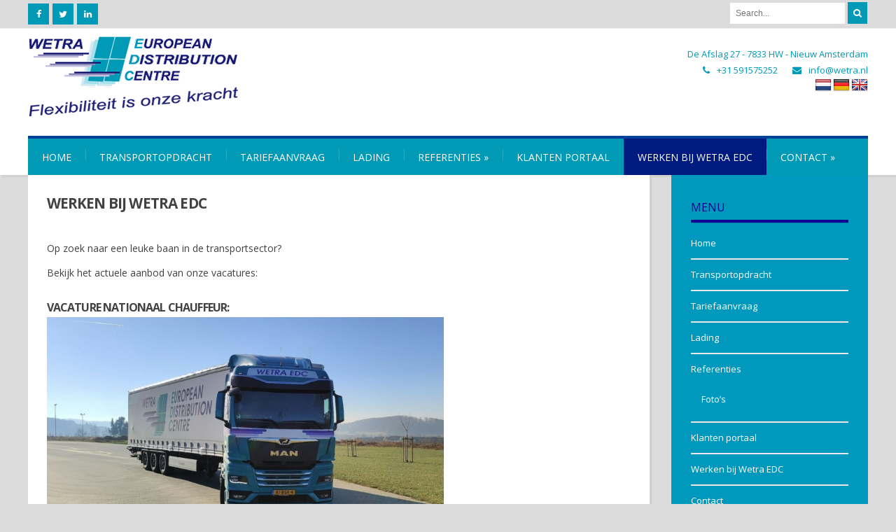

--- FILE ---
content_type: text/html; charset=UTF-8
request_url: https://wetra.nl/edc/vacatures/
body_size: 11635
content:
<!DOCTYPE html>
<!--[if IE 7]>
<html class="ie ie7" lang="nl-NL">
<![endif]-->
<!--[if IE 8]>
<html class="ie ie8" lang="nl-NL">
<![endif]-->
<!--[if !(IE 7) | !(IE 8)  ]><!-->
<html lang="nl-NL">
<!--<![endif]-->
<head>
<meta charset="UTF-8" />
<meta name="viewport" content="width=device-width; initial-scale=1.0; maximum-scale=1.0; user-scalable=0;">

<link rel="profile" href="http://gmpg.org/xfn/11" />
<link rel="pingback" href="https://wetra.nl/edc/xmlrpc.php" />
<!--[if lt IE 9]>
<script src="https://wetra.nl/edc/wp-content/themes/firmness/js/html5.js" type="text/javascript"></script>
<![endif]-->
	<script type="text/javascript">function theChampLoadEvent(e){var t=window.onload;if(typeof window.onload!="function"){window.onload=e}else{window.onload=function(){t();e()}}}</script>
		<script type="text/javascript">var theChampDefaultLang = 'nl_NL', theChampCloseIconPath = 'https://wetra.nl/edc/wp-content/plugins/super-socializer/images/close.png';</script>
		<script>var theChampSiteUrl = 'https://wetra.nl/edc', theChampVerified = 0, theChampEmailPopup = 0, heateorSsMoreSharePopupSearchText = 'Search';</script>
		<style type="text/css">
						.the_champ_button_instagram span.the_champ_svg,a.the_champ_instagram span.the_champ_svg{background:radial-gradient(circle at 30% 107%,#fdf497 0,#fdf497 5%,#fd5949 45%,#d6249f 60%,#285aeb 90%)}
					.the_champ_horizontal_sharing .the_champ_svg,.heateor_ss_standard_follow_icons_container .the_champ_svg{
					color: #fff;
				border-width: 0px;
		border-style: solid;
		border-color: transparent;
	}
		.the_champ_horizontal_sharing .theChampTCBackground{
		color:#666;
	}
		.the_champ_horizontal_sharing span.the_champ_svg:hover,.heateor_ss_standard_follow_icons_container span.the_champ_svg:hover{
				border-color: transparent;
	}
		.the_champ_vertical_sharing span.the_champ_svg,.heateor_ss_floating_follow_icons_container span.the_champ_svg{
					color: #fff;
				border-width: 0px;
		border-style: solid;
		border-color: transparent;
	}
		.the_champ_vertical_sharing .theChampTCBackground{
		color:#666;
	}
		.the_champ_vertical_sharing span.the_champ_svg:hover,.heateor_ss_floating_follow_icons_container span.the_champ_svg:hover{
						border-color: transparent;
		}
	</style>
	<meta name='robots' content='index, follow, max-image-preview:large, max-snippet:-1, max-video-preview:-1' />
	<style>img:is([sizes="auto" i], [sizes^="auto," i]) { contain-intrinsic-size: 3000px 1500px }</style>
	
	<!-- This site is optimized with the Yoast SEO plugin v26.6 - https://yoast.com/wordpress/plugins/seo/ -->
	<title>Werken bij Wetra EDC - Wetra</title>
	<link rel="canonical" href="https://wetra.nl/edc/vacatures/" />
	<meta property="og:locale" content="nl_NL" />
	<meta property="og:type" content="article" />
	<meta property="og:title" content="Werken bij Wetra EDC - Wetra" />
	<meta property="og:description" content="&nbsp; Op zoek naar een leuke baan in de transportsector? Bekijk het actuele aanbod van onze vacatures: Vacature Nationaal Chauffeur: &nbsp; Vacature Internationaal Chauffeur: Vacature Leidinggevende Crossdockmedewerker:" />
	<meta property="og:url" content="https://wetra.nl/edc/vacatures/" />
	<meta property="og:site_name" content="Wetra" />
	<meta property="article:modified_time" content="2025-06-27T14:55:10+00:00" />
	<meta property="og:image" content="https://wetra.nl/edc/wp-content/uploads/2024/06/Afbeelding-van-WhatsApp-op-2024-06-07-om-14.31.18_8dea4368.jpg" />
	<meta property="og:image:width" content="1600" />
	<meta property="og:image:height" content="941" />
	<meta property="og:image:type" content="image/jpeg" />
	<meta name="twitter:label1" content="Geschatte leestijd" />
	<meta name="twitter:data1" content="1 minuut" />
	<script type="application/ld+json" class="yoast-schema-graph">{"@context":"https://schema.org","@graph":[{"@type":"WebPage","@id":"https://wetra.nl/edc/vacatures/","url":"https://wetra.nl/edc/vacatures/","name":"Werken bij Wetra EDC - Wetra","isPartOf":{"@id":"https://wetra.nl/edc/#website"},"primaryImageOfPage":{"@id":"https://wetra.nl/edc/vacatures/#primaryimage"},"image":{"@id":"https://wetra.nl/edc/vacatures/#primaryimage"},"thumbnailUrl":"https://wetra.nl/edc/wp-content/uploads/2024/06/Afbeelding-van-WhatsApp-op-2024-06-07-om-14.31.18_8dea4368.jpg","datePublished":"2014-10-21T14:44:08+00:00","dateModified":"2025-06-27T14:55:10+00:00","breadcrumb":{"@id":"https://wetra.nl/edc/vacatures/#breadcrumb"},"inLanguage":"nl-NL","potentialAction":[{"@type":"ReadAction","target":["https://wetra.nl/edc/vacatures/"]}]},{"@type":"ImageObject","inLanguage":"nl-NL","@id":"https://wetra.nl/edc/vacatures/#primaryimage","url":"https://wetra.nl/edc/wp-content/uploads/2024/06/Afbeelding-van-WhatsApp-op-2024-06-07-om-14.31.18_8dea4368.jpg","contentUrl":"https://wetra.nl/edc/wp-content/uploads/2024/06/Afbeelding-van-WhatsApp-op-2024-06-07-om-14.31.18_8dea4368.jpg","width":1600,"height":941},{"@type":"BreadcrumbList","@id":"https://wetra.nl/edc/vacatures/#breadcrumb","itemListElement":[{"@type":"ListItem","position":1,"name":"Home","item":"https://wetra.nl/edc/"},{"@type":"ListItem","position":2,"name":"Werken bij Wetra EDC"}]},{"@type":"WebSite","@id":"https://wetra.nl/edc/#website","url":"https://wetra.nl/edc/","name":"Wetra","description":"","potentialAction":[{"@type":"SearchAction","target":{"@type":"EntryPoint","urlTemplate":"https://wetra.nl/edc/?s={search_term_string}"},"query-input":{"@type":"PropertyValueSpecification","valueRequired":true,"valueName":"search_term_string"}}],"inLanguage":"nl-NL"}]}</script>
	<!-- / Yoast SEO plugin. -->


<link rel='dns-prefetch' href='//translate.google.com' />
<link rel='dns-prefetch' href='//fonts.googleapis.com' />
<script type="text/javascript">
/* <![CDATA[ */
window._wpemojiSettings = {"baseUrl":"https:\/\/s.w.org\/images\/core\/emoji\/16.0.1\/72x72\/","ext":".png","svgUrl":"https:\/\/s.w.org\/images\/core\/emoji\/16.0.1\/svg\/","svgExt":".svg","source":{"concatemoji":"https:\/\/wetra.nl\/edc\/wp-includes\/js\/wp-emoji-release.min.js?ver=6ccefa0610a5c5c3e7974b3ef338571c"}};
/*! This file is auto-generated */
!function(s,n){var o,i,e;function c(e){try{var t={supportTests:e,timestamp:(new Date).valueOf()};sessionStorage.setItem(o,JSON.stringify(t))}catch(e){}}function p(e,t,n){e.clearRect(0,0,e.canvas.width,e.canvas.height),e.fillText(t,0,0);var t=new Uint32Array(e.getImageData(0,0,e.canvas.width,e.canvas.height).data),a=(e.clearRect(0,0,e.canvas.width,e.canvas.height),e.fillText(n,0,0),new Uint32Array(e.getImageData(0,0,e.canvas.width,e.canvas.height).data));return t.every(function(e,t){return e===a[t]})}function u(e,t){e.clearRect(0,0,e.canvas.width,e.canvas.height),e.fillText(t,0,0);for(var n=e.getImageData(16,16,1,1),a=0;a<n.data.length;a++)if(0!==n.data[a])return!1;return!0}function f(e,t,n,a){switch(t){case"flag":return n(e,"\ud83c\udff3\ufe0f\u200d\u26a7\ufe0f","\ud83c\udff3\ufe0f\u200b\u26a7\ufe0f")?!1:!n(e,"\ud83c\udde8\ud83c\uddf6","\ud83c\udde8\u200b\ud83c\uddf6")&&!n(e,"\ud83c\udff4\udb40\udc67\udb40\udc62\udb40\udc65\udb40\udc6e\udb40\udc67\udb40\udc7f","\ud83c\udff4\u200b\udb40\udc67\u200b\udb40\udc62\u200b\udb40\udc65\u200b\udb40\udc6e\u200b\udb40\udc67\u200b\udb40\udc7f");case"emoji":return!a(e,"\ud83e\udedf")}return!1}function g(e,t,n,a){var r="undefined"!=typeof WorkerGlobalScope&&self instanceof WorkerGlobalScope?new OffscreenCanvas(300,150):s.createElement("canvas"),o=r.getContext("2d",{willReadFrequently:!0}),i=(o.textBaseline="top",o.font="600 32px Arial",{});return e.forEach(function(e){i[e]=t(o,e,n,a)}),i}function t(e){var t=s.createElement("script");t.src=e,t.defer=!0,s.head.appendChild(t)}"undefined"!=typeof Promise&&(o="wpEmojiSettingsSupports",i=["flag","emoji"],n.supports={everything:!0,everythingExceptFlag:!0},e=new Promise(function(e){s.addEventListener("DOMContentLoaded",e,{once:!0})}),new Promise(function(t){var n=function(){try{var e=JSON.parse(sessionStorage.getItem(o));if("object"==typeof e&&"number"==typeof e.timestamp&&(new Date).valueOf()<e.timestamp+604800&&"object"==typeof e.supportTests)return e.supportTests}catch(e){}return null}();if(!n){if("undefined"!=typeof Worker&&"undefined"!=typeof OffscreenCanvas&&"undefined"!=typeof URL&&URL.createObjectURL&&"undefined"!=typeof Blob)try{var e="postMessage("+g.toString()+"("+[JSON.stringify(i),f.toString(),p.toString(),u.toString()].join(",")+"));",a=new Blob([e],{type:"text/javascript"}),r=new Worker(URL.createObjectURL(a),{name:"wpTestEmojiSupports"});return void(r.onmessage=function(e){c(n=e.data),r.terminate(),t(n)})}catch(e){}c(n=g(i,f,p,u))}t(n)}).then(function(e){for(var t in e)n.supports[t]=e[t],n.supports.everything=n.supports.everything&&n.supports[t],"flag"!==t&&(n.supports.everythingExceptFlag=n.supports.everythingExceptFlag&&n.supports[t]);n.supports.everythingExceptFlag=n.supports.everythingExceptFlag&&!n.supports.flag,n.DOMReady=!1,n.readyCallback=function(){n.DOMReady=!0}}).then(function(){return e}).then(function(){var e;n.supports.everything||(n.readyCallback(),(e=n.source||{}).concatemoji?t(e.concatemoji):e.wpemoji&&e.twemoji&&(t(e.twemoji),t(e.wpemoji)))}))}((window,document),window._wpemojiSettings);
/* ]]> */
</script>
<style id='wp-emoji-styles-inline-css' type='text/css'>

	img.wp-smiley, img.emoji {
		display: inline !important;
		border: none !important;
		box-shadow: none !important;
		height: 1em !important;
		width: 1em !important;
		margin: 0 0.07em !important;
		vertical-align: -0.1em !important;
		background: none !important;
		padding: 0 !important;
	}
</style>
<link rel='stylesheet' id='wp-block-library-css' href='https://wetra.nl/edc/wp-includes/css/dist/block-library/style.min.css?ver=6ccefa0610a5c5c3e7974b3ef338571c' type='text/css' media='all' />
<style id='classic-theme-styles-inline-css' type='text/css'>
/*! This file is auto-generated */
.wp-block-button__link{color:#fff;background-color:#32373c;border-radius:9999px;box-shadow:none;text-decoration:none;padding:calc(.667em + 2px) calc(1.333em + 2px);font-size:1.125em}.wp-block-file__button{background:#32373c;color:#fff;text-decoration:none}
</style>
<style id='global-styles-inline-css' type='text/css'>
:root{--wp--preset--aspect-ratio--square: 1;--wp--preset--aspect-ratio--4-3: 4/3;--wp--preset--aspect-ratio--3-4: 3/4;--wp--preset--aspect-ratio--3-2: 3/2;--wp--preset--aspect-ratio--2-3: 2/3;--wp--preset--aspect-ratio--16-9: 16/9;--wp--preset--aspect-ratio--9-16: 9/16;--wp--preset--color--black: #000000;--wp--preset--color--cyan-bluish-gray: #abb8c3;--wp--preset--color--white: #ffffff;--wp--preset--color--pale-pink: #f78da7;--wp--preset--color--vivid-red: #cf2e2e;--wp--preset--color--luminous-vivid-orange: #ff6900;--wp--preset--color--luminous-vivid-amber: #fcb900;--wp--preset--color--light-green-cyan: #7bdcb5;--wp--preset--color--vivid-green-cyan: #00d084;--wp--preset--color--pale-cyan-blue: #8ed1fc;--wp--preset--color--vivid-cyan-blue: #0693e3;--wp--preset--color--vivid-purple: #9b51e0;--wp--preset--gradient--vivid-cyan-blue-to-vivid-purple: linear-gradient(135deg,rgba(6,147,227,1) 0%,rgb(155,81,224) 100%);--wp--preset--gradient--light-green-cyan-to-vivid-green-cyan: linear-gradient(135deg,rgb(122,220,180) 0%,rgb(0,208,130) 100%);--wp--preset--gradient--luminous-vivid-amber-to-luminous-vivid-orange: linear-gradient(135deg,rgba(252,185,0,1) 0%,rgba(255,105,0,1) 100%);--wp--preset--gradient--luminous-vivid-orange-to-vivid-red: linear-gradient(135deg,rgba(255,105,0,1) 0%,rgb(207,46,46) 100%);--wp--preset--gradient--very-light-gray-to-cyan-bluish-gray: linear-gradient(135deg,rgb(238,238,238) 0%,rgb(169,184,195) 100%);--wp--preset--gradient--cool-to-warm-spectrum: linear-gradient(135deg,rgb(74,234,220) 0%,rgb(151,120,209) 20%,rgb(207,42,186) 40%,rgb(238,44,130) 60%,rgb(251,105,98) 80%,rgb(254,248,76) 100%);--wp--preset--gradient--blush-light-purple: linear-gradient(135deg,rgb(255,206,236) 0%,rgb(152,150,240) 100%);--wp--preset--gradient--blush-bordeaux: linear-gradient(135deg,rgb(254,205,165) 0%,rgb(254,45,45) 50%,rgb(107,0,62) 100%);--wp--preset--gradient--luminous-dusk: linear-gradient(135deg,rgb(255,203,112) 0%,rgb(199,81,192) 50%,rgb(65,88,208) 100%);--wp--preset--gradient--pale-ocean: linear-gradient(135deg,rgb(255,245,203) 0%,rgb(182,227,212) 50%,rgb(51,167,181) 100%);--wp--preset--gradient--electric-grass: linear-gradient(135deg,rgb(202,248,128) 0%,rgb(113,206,126) 100%);--wp--preset--gradient--midnight: linear-gradient(135deg,rgb(2,3,129) 0%,rgb(40,116,252) 100%);--wp--preset--font-size--small: 13px;--wp--preset--font-size--medium: 20px;--wp--preset--font-size--large: 36px;--wp--preset--font-size--x-large: 42px;--wp--preset--spacing--20: 0.44rem;--wp--preset--spacing--30: 0.67rem;--wp--preset--spacing--40: 1rem;--wp--preset--spacing--50: 1.5rem;--wp--preset--spacing--60: 2.25rem;--wp--preset--spacing--70: 3.38rem;--wp--preset--spacing--80: 5.06rem;--wp--preset--shadow--natural: 6px 6px 9px rgba(0, 0, 0, 0.2);--wp--preset--shadow--deep: 12px 12px 50px rgba(0, 0, 0, 0.4);--wp--preset--shadow--sharp: 6px 6px 0px rgba(0, 0, 0, 0.2);--wp--preset--shadow--outlined: 6px 6px 0px -3px rgba(255, 255, 255, 1), 6px 6px rgba(0, 0, 0, 1);--wp--preset--shadow--crisp: 6px 6px 0px rgba(0, 0, 0, 1);}:where(.is-layout-flex){gap: 0.5em;}:where(.is-layout-grid){gap: 0.5em;}body .is-layout-flex{display: flex;}.is-layout-flex{flex-wrap: wrap;align-items: center;}.is-layout-flex > :is(*, div){margin: 0;}body .is-layout-grid{display: grid;}.is-layout-grid > :is(*, div){margin: 0;}:where(.wp-block-columns.is-layout-flex){gap: 2em;}:where(.wp-block-columns.is-layout-grid){gap: 2em;}:where(.wp-block-post-template.is-layout-flex){gap: 1.25em;}:where(.wp-block-post-template.is-layout-grid){gap: 1.25em;}.has-black-color{color: var(--wp--preset--color--black) !important;}.has-cyan-bluish-gray-color{color: var(--wp--preset--color--cyan-bluish-gray) !important;}.has-white-color{color: var(--wp--preset--color--white) !important;}.has-pale-pink-color{color: var(--wp--preset--color--pale-pink) !important;}.has-vivid-red-color{color: var(--wp--preset--color--vivid-red) !important;}.has-luminous-vivid-orange-color{color: var(--wp--preset--color--luminous-vivid-orange) !important;}.has-luminous-vivid-amber-color{color: var(--wp--preset--color--luminous-vivid-amber) !important;}.has-light-green-cyan-color{color: var(--wp--preset--color--light-green-cyan) !important;}.has-vivid-green-cyan-color{color: var(--wp--preset--color--vivid-green-cyan) !important;}.has-pale-cyan-blue-color{color: var(--wp--preset--color--pale-cyan-blue) !important;}.has-vivid-cyan-blue-color{color: var(--wp--preset--color--vivid-cyan-blue) !important;}.has-vivid-purple-color{color: var(--wp--preset--color--vivid-purple) !important;}.has-black-background-color{background-color: var(--wp--preset--color--black) !important;}.has-cyan-bluish-gray-background-color{background-color: var(--wp--preset--color--cyan-bluish-gray) !important;}.has-white-background-color{background-color: var(--wp--preset--color--white) !important;}.has-pale-pink-background-color{background-color: var(--wp--preset--color--pale-pink) !important;}.has-vivid-red-background-color{background-color: var(--wp--preset--color--vivid-red) !important;}.has-luminous-vivid-orange-background-color{background-color: var(--wp--preset--color--luminous-vivid-orange) !important;}.has-luminous-vivid-amber-background-color{background-color: var(--wp--preset--color--luminous-vivid-amber) !important;}.has-light-green-cyan-background-color{background-color: var(--wp--preset--color--light-green-cyan) !important;}.has-vivid-green-cyan-background-color{background-color: var(--wp--preset--color--vivid-green-cyan) !important;}.has-pale-cyan-blue-background-color{background-color: var(--wp--preset--color--pale-cyan-blue) !important;}.has-vivid-cyan-blue-background-color{background-color: var(--wp--preset--color--vivid-cyan-blue) !important;}.has-vivid-purple-background-color{background-color: var(--wp--preset--color--vivid-purple) !important;}.has-black-border-color{border-color: var(--wp--preset--color--black) !important;}.has-cyan-bluish-gray-border-color{border-color: var(--wp--preset--color--cyan-bluish-gray) !important;}.has-white-border-color{border-color: var(--wp--preset--color--white) !important;}.has-pale-pink-border-color{border-color: var(--wp--preset--color--pale-pink) !important;}.has-vivid-red-border-color{border-color: var(--wp--preset--color--vivid-red) !important;}.has-luminous-vivid-orange-border-color{border-color: var(--wp--preset--color--luminous-vivid-orange) !important;}.has-luminous-vivid-amber-border-color{border-color: var(--wp--preset--color--luminous-vivid-amber) !important;}.has-light-green-cyan-border-color{border-color: var(--wp--preset--color--light-green-cyan) !important;}.has-vivid-green-cyan-border-color{border-color: var(--wp--preset--color--vivid-green-cyan) !important;}.has-pale-cyan-blue-border-color{border-color: var(--wp--preset--color--pale-cyan-blue) !important;}.has-vivid-cyan-blue-border-color{border-color: var(--wp--preset--color--vivid-cyan-blue) !important;}.has-vivid-purple-border-color{border-color: var(--wp--preset--color--vivid-purple) !important;}.has-vivid-cyan-blue-to-vivid-purple-gradient-background{background: var(--wp--preset--gradient--vivid-cyan-blue-to-vivid-purple) !important;}.has-light-green-cyan-to-vivid-green-cyan-gradient-background{background: var(--wp--preset--gradient--light-green-cyan-to-vivid-green-cyan) !important;}.has-luminous-vivid-amber-to-luminous-vivid-orange-gradient-background{background: var(--wp--preset--gradient--luminous-vivid-amber-to-luminous-vivid-orange) !important;}.has-luminous-vivid-orange-to-vivid-red-gradient-background{background: var(--wp--preset--gradient--luminous-vivid-orange-to-vivid-red) !important;}.has-very-light-gray-to-cyan-bluish-gray-gradient-background{background: var(--wp--preset--gradient--very-light-gray-to-cyan-bluish-gray) !important;}.has-cool-to-warm-spectrum-gradient-background{background: var(--wp--preset--gradient--cool-to-warm-spectrum) !important;}.has-blush-light-purple-gradient-background{background: var(--wp--preset--gradient--blush-light-purple) !important;}.has-blush-bordeaux-gradient-background{background: var(--wp--preset--gradient--blush-bordeaux) !important;}.has-luminous-dusk-gradient-background{background: var(--wp--preset--gradient--luminous-dusk) !important;}.has-pale-ocean-gradient-background{background: var(--wp--preset--gradient--pale-ocean) !important;}.has-electric-grass-gradient-background{background: var(--wp--preset--gradient--electric-grass) !important;}.has-midnight-gradient-background{background: var(--wp--preset--gradient--midnight) !important;}.has-small-font-size{font-size: var(--wp--preset--font-size--small) !important;}.has-medium-font-size{font-size: var(--wp--preset--font-size--medium) !important;}.has-large-font-size{font-size: var(--wp--preset--font-size--large) !important;}.has-x-large-font-size{font-size: var(--wp--preset--font-size--x-large) !important;}
:where(.wp-block-post-template.is-layout-flex){gap: 1.25em;}:where(.wp-block-post-template.is-layout-grid){gap: 1.25em;}
:where(.wp-block-columns.is-layout-flex){gap: 2em;}:where(.wp-block-columns.is-layout-grid){gap: 2em;}
:root :where(.wp-block-pullquote){font-size: 1.5em;line-height: 1.6;}
</style>
<link rel='stylesheet' id='contact-form-7-css' href='https://wetra.nl/edc/wp-content/plugins/contact-form-7/includes/css/styles.css?ver=6.1.4' type='text/css' media='all' />
<link rel='stylesheet' id='google-language-translator-css' href='https://wetra.nl/edc/wp-content/plugins/google-language-translator/css/style.css?ver=6.0.20' type='text/css' media='' />
<link rel='stylesheet' id='firmness-css' href='https://wetra.nl/edc/wp-content/themes/firmness/style.css?ver=6ccefa0610a5c5c3e7974b3ef338571c' type='text/css' media='all' />
<link rel='stylesheet' id='responsive-css' href='https://wetra.nl/edc/wp-content/themes/firmness/css/responsive.css?ver=6ccefa0610a5c5c3e7974b3ef338571c' type='text/css' media='all' />
<link rel='stylesheet' id='font-awesome-css' href='https://wetra.nl/edc/wp-content/themes/firmness/css/font-awesome.css?ver=6ccefa0610a5c5c3e7974b3ef338571c' type='text/css' media='all' />
<link rel='stylesheet' id='animate-css' href='https://wetra.nl/edc/wp-content/themes/firmness/css/animate.css?ver=6ccefa0610a5c5c3e7974b3ef338571c' type='text/css' media='all' />
<link rel='stylesheet' id='body-font-css' href='//fonts.googleapis.com/css?family=Open+Sans%3A400%2C400italic%2C700%2C700italic&#038;subset=latin%2Cgreek-ext%2Ccyrillic%2Clatin-ext%2Cgreek%2Ccyrillic-ext%2Cvietnamese&#038;ver=6ccefa0610a5c5c3e7974b3ef338571c' type='text/css' media='all' />
<link rel='stylesheet' id='menu-font-css' href='//fonts.googleapis.com/css?family=Open+Sans%3A400%2C400italic%2C700%2C700italic&#038;subset=latin%2Cgreek-ext%2Ccyrillic%2Clatin-ext%2Cgreek%2Ccyrillic-ext%2Cvietnamese&#038;ver=6ccefa0610a5c5c3e7974b3ef338571c' type='text/css' media='all' />
<link rel='stylesheet' id='logo-font-css' href='//fonts.googleapis.com/css?family=Open+Sans%3A400%2C400italic%2C700%2C700italic&#038;subset=latin%2Cgreek-ext%2Ccyrillic%2Clatin-ext%2Cgreek%2Ccyrillic-ext%2Cvietnamese&#038;ver=6ccefa0610a5c5c3e7974b3ef338571c' type='text/css' media='all' />
<link rel='stylesheet' id='the_champ_frontend_css-css' href='https://wetra.nl/edc/wp-content/plugins/super-socializer/css/front.css?ver=7.14.5' type='text/css' media='all' />
<script type="text/javascript" src="https://wetra.nl/edc/wp-includes/js/jquery/jquery.min.js?ver=3.7.1" id="jquery-core-js"></script>
<script type="text/javascript" src="https://wetra.nl/edc/wp-includes/js/jquery/jquery-migrate.min.js?ver=3.4.1" id="jquery-migrate-js"></script>
<script type="text/javascript" src="https://wetra.nl/edc/wp-content/themes/firmness/js/superfish.js?ver=6ccefa0610a5c5c3e7974b3ef338571c" id="superfish-js"></script>
<script type="text/javascript" src="https://wetra.nl/edc/wp-content/themes/firmness/js/supersubs.js?ver=6ccefa0610a5c5c3e7974b3ef338571c" id="supersubs-js"></script>
<script type="text/javascript" src="https://wetra.nl/edc/wp-content/themes/firmness/js/jquery.flexslider.js?ver=6ccefa0610a5c5c3e7974b3ef338571c" id="flexslider-js"></script>
<script type="text/javascript" src="https://wetra.nl/edc/wp-content/themes/firmness/js/tinynav.js?ver=6ccefa0610a5c5c3e7974b3ef338571c" id="tinynav-js"></script>
<script type="text/javascript" src="https://wetra.nl/edc/wp-content/themes/firmness/js/jquery.refineslide.js?ver=6ccefa0610a5c5c3e7974b3ef338571c" id="refineslide-js"></script>
<script type="text/javascript" src="https://wetra.nl/edc/wp-content/themes/firmness/js/imgLiquid.js?ver=6ccefa0610a5c5c3e7974b3ef338571c" id="imgLiquid-js"></script>
<script type="text/javascript" src="https://wetra.nl/edc/wp-content/themes/firmness/js/wow.js?ver=6ccefa0610a5c5c3e7974b3ef338571c" id="wow-js"></script>
<script type="text/javascript" src="https://wetra.nl/edc/wp-content/plugins/super-socializer/js/front/social_login/general.js?ver=7.14.5" id="the_champ_ss_general_scripts-js"></script>
<script type="text/javascript" src="https://wetra.nl/edc/wp-content/plugins/grid-gallery-ready/src/GirdGallery/Colorbox/jquery-colorbox/jquery.colorbox-min.js" id="colorbox-frontend-js-js"></script>
<script type="text/javascript" src="https://wetra.nl/edc/wp-content/plugins/grid-gallery-ready/src/GirdGallery/Colorbox/jquery-colorbox/i18n/jquery.colorbox-nl.js" id="colorbox-frontend-lang-js"></script>
<link rel="https://api.w.org/" href="https://wetra.nl/edc/wp-json/" /><link rel="alternate" title="JSON" type="application/json" href="https://wetra.nl/edc/wp-json/wp/v2/pages/598" /><link rel="EditURI" type="application/rsd+xml" title="RSD" href="https://wetra.nl/edc/xmlrpc.php?rsd" />
<link rel='shortlink' href='https://wetra.nl/edc/?p=598' />
<link rel="alternate" title="oEmbed (JSON)" type="application/json+oembed" href="https://wetra.nl/edc/wp-json/oembed/1.0/embed?url=https%3A%2F%2Fwetra.nl%2Fedc%2Fvacatures%2F" />
<link rel="alternate" title="oEmbed (XML)" type="text/xml+oembed" href="https://wetra.nl/edc/wp-json/oembed/1.0/embed?url=https%3A%2F%2Fwetra.nl%2Fedc%2Fvacatures%2F&#038;format=xml" />
<style><span class=”notranslate”>De Afslag</span>#google_language_translator{text-align:left!important;}select.goog-te-combo{float:right;}.goog-te-gadget{padding-top:13px;}.goog-te-gadget .goog-te-combo{margin-top:-7px!important;}.goog-te-gadget{margin-top:2px!important;}p.hello{font-size:12px;color:#666;}div.skiptranslate.goog-te-gadget{display:inline!important;}#google_language_translator,#language{clear:both;width:160px;text-align:right;}#language{float:right;}#flags{text-align:right;width:165px;float:right;clear:right;}#flags ul{float:right!important;}p.hello{text-align:right;float:right;clear:both;}.glt-clear{height:0px;clear:both;margin:0px;padding:0px;}#flags{width:165px;}#flags a{display:inline-block;margin-left:2px;}#google_language_translator a{display:none!important;}div.skiptranslate.goog-te-gadget{display:inline!important;}.goog-te-gadget{color:transparent!important;}.goog-te-gadget{font-size:0px!important;}.goog-branding{display:none;}.goog-tooltip{display: none!important;}.goog-tooltip:hover{display: none!important;}.goog-text-highlight{background-color:transparent!important;border:none!important;box-shadow:none!important;}#google_language_translator{display:none;}#google_language_translator select.goog-te-combo{color:#32373c;}div.skiptranslate{display:none!important;}body{top:0px!important;}#goog-gt-{display:none!important;}font font{background-color:transparent!important;box-shadow:none!important;position:initial!important;}#glt-translate-trigger{left:20px;right:auto;}#glt-translate-trigger > span{color:#ffffff;}#glt-translate-trigger{background:#f89406;}</style><meta name="viewport" content="initial-scale=1.0, user-scalable=yes" /><!--Custom Styling-->
<style media="screen" type="text/css">
.sidebar .widget .widget-title h4 { color:#110093}
.sidebar .widget .widget-title  { border-bottom: 4px solid #110093}
.sidebar .widget, .sidebar .widget a { color:#777777}
.sidebar .widget_text .widget-title h4 { color:#110093}
.sidebar .widget_text .widget-title { border-bottom: 4px solid #110093}
.sidebar .widget_text, .sidebar .widget_text a { color:#ffffff}
.sidebar .widget_tag_cloud .widget-title h4 { color:#110093}
.sidebar .widget_tag_cloud .widget-title { border-bottom: 4px solid #110093}
.sidebar .widget_tag_cloud, .sidebar .widget_tag_cloud a { color:#ffffff !important;}
.sidebar .widget_search .widget-title h4 { color:#110093}
.sidebar .widget_search .widget-title { border-bottom: 4px solid #110093}
.sidebar .widget .searchform input#s { border: 1px solid #110093}
.sidebar .widget_search, .sidebar .widget_search a, .sidebar .searchform input#s { color:#777777}
.sidebar .widget_rss .widget-title h4 a { color:#110093}
.sidebar .widget_rss .widget-title { border-bottom: 4px solid #110093}
.sidebar .widget_rss, .sidebar .widget_rss a { color:#777777}
.sidebar .widget_recent_entries .widget-title h4 { color:#110093}
.sidebar .widget_recent_entries .widget-title { border-bottom: 4px solid #110093}
.sidebar .widget_recent_entries, .sidebar .widget_recent_entries a { color:#777777}
.sidebar .widget_recent_comments .widget-title h4 { color:#110093}
.sidebar .widget_recent_comments .widget-title { border-bottom: 4px solid #110093}
.sidebar .widget_recent_comments, .sidebar .widget_recent_comments a { color:#777777}
.sidebar .widget_pages .widget-title h4 { color:#110093}
.sidebar .widget_pages .widget-title { border-bottom: 4px solid #110093}
.sidebar .widget_pages, .sidebar .widget_pages a { color:#777777}
.sidebar .widget_meta .widget-title h4 { color:#110093}
.sidebar .widget_meta .widget-title { border-bottom: 4px solid #110093}
.sidebar .widget_meta, .sidebar .widget_meta a { color:#777777}
.sidebar .widget_links .widget-title h4 { color:#110093}
.sidebar .widget_links .widget-title { border-bottom: 4px solid #110093}
.sidebar .widget_links, .sidebar .widget_links a { color:#777777}
.sidebar .widget_nav_menu .widget-title h4 { color:#110093}
.sidebar .widget_nav_menu .widget-title { border-bottom: 4px solid #110093}
.sidebar .widget_nav_menu, .sidebar .widget_nav_menu a { color:#ffffff}
.sidebar .widget_calendar .widget-title h4 { color:#110093}
.sidebar .widget_calendar .widget-title { border-bottom: 4px solid #110093}
.sidebar .widget_calendar, .sidebar .widget_calendar a { color:#777777}
.sidebar .widget_categories .widget-title h4 { color:#110093}
.sidebar .widget_categories .widget-title { border-bottom: 4px solid #110093}
.sidebar .widget_categories, .sidebar .widget_categories a { color:#777777}
.sidebar .widget_archive .widget-title h4 { color:#110093}
.sidebar .widget_archive .widget-title { border-bottom: 4px solid #110093}
.sidebar .widget_archive a { color:#777777}
#footer { background-color:#d1d1d1}
#copyright { background-color:#636363}
.footer-widget-col h4 { color:#009ab6}
.footer-widget-col h4 { border-bottom: 4px solid #444444}
.footer-widget-col a, .footer-widget-col { color:#1e1e1e}
.footer-widget-col ul li { border-bottom: 1px solid #444444}
#site-navigation ul li a {font-family:Open Sans}
#site-navigation ul li a {font-size:14px}
#site-navigation ul li a {color:#ffffff}
#site-navigation {background-color:#009ab6}
#site-navigation {border-top: 4px solid #004299}
#site-navigation ul li ul.sub-menu ul.sub-menu {border-bottom: 5px solid #004299}
#site-navigation ul li ul.sub-menu {border-bottom: 5px solid #004299}
#site-navigation ul li a:hover {color:#ffffff}
#site-navigation ul li a:hover, #site-navigation ul li a:focus, #site-navigation ul li a.active, #site-navigation ul li a.active-parent, #site-navigation ul li.current_page_item a { background:#001b7f}
#site-navigation ul li ul.sub-menu { background:#009ab6}
.main-navigation ul ul { background-color:#009ab6}
.main-navigation li li { background-color:#009ab6}
#menu-main-navigation .current-menu-item a { color:#ffffff}
#site-navigation ul li a {text-transform: uppercase;}
.about {color:#009ab6}
.about {background: none repeat scroll 0 0 #f4f4f4}
.content-boxes {color:#777777}
.content-boxes {background: none repeat scroll 0 0 #ffffff}
.content-boxes .circle, .feature .circle { background-color:#009ab6}
.boxtitle:after, .section-title:after { background: none repeat scroll 0 0 #009ab6}
.row .row-item .service i.fa { color:#009ab6}
.content-btn, #comments .form-submit #submit, .wpcf7-form p input.wpcf7-submit { background-image: linear-gradient(#fefefe 0%, #009ab6 100%);}
.content-btn, #comments .form-submit #submit, .wpcf7-form p input.wpcf7-submit { background-image: -o-linear-gradient(top, #fefefe 0%, #009ab6 100%);}
.content-btn, #comments .form-submit #submit, .wpcf7-form p input.wpcf7-submit { background-image: -moz-linear-gradient(top, #fefefe 0%, #009ab6 100%);}
.content-btn, #comments .form-submit #submit, .wpcf7-form p input.wpcf7-submit { background-image: -webkit-linear-gradient(top, #fefefe 0%, #009ab6 100%);}
.content-btn, #comments .form-submit #submit, .wpcf7-form p input.wpcf7-submit { background-image: -ms-linear-gradient(top, #fefefe 0%, #009ab6 100%);}
.content-btn, #comments .form-submit #submit, .wpcf7-form p input.wpcf7-submit { background-image: -webkit-gradient(linear, left top, color-stop(0, #fefefe), color-stop(1,#009ab6));}
.content-btn, #comments .form-submit #submit, .wpcf7-form p input.wpcf7-submit { border:1px solid #009ab6;}
.content-btn:hover, #comments .form-submit #submit:hover, .wpcf7-form p input.wpcf7-submit:hover { background-image: linear-gradient(#009ab6 0%, #fefefe 100%);}
.content-btn:hover, #comments .form-submit #submit:hover, .wpcf7-form p input.wpcf7-submit:hover { background-image: -o-linear-gradient(top, #009ab6 0%, #fefefe 100%);}
.content-btn:hover, #comments .form-submit #submit:hover, .wpcf7-form p input.wpcf7-submit:hover { background-image: -moz-linear-gradient(top, #009ab6 0%, #fefefe 100%);}
.content-btn:hover, #comments .form-submit #submit:hover, .wpcf7-form p input.wpcf7-submit:hover { background-image: -webkit-linear-gradient(top, #009ab6 0%, #fefefe 100%);}
.content-btn:hover, #comments .form-submit #submit:hover, .wpcf7-form p input.wpcf7-submit:hover { background-image: -ms-linear-gradient(top, #009ab6 0%, #fefefe 100%);}
.content-btn:hover, #comments .form-submit #submit:hover, .wpcf7-form p input.wpcf7-submit:hover { background-image: -webkit-gradient(linear, left top, left bottom, color-stop(0, #009ab6), color-stop(1, #fefefe));}
.meta span i, .post-info span i, .sidebar ul.link-pages li i, .sidebar ul.link-pages li.next-link a span, .sidebar ul.link-pages li.previous-link a span, #article p a {color: #009ab6;}
.post-title h3:hover {color: #009ab6;}
.woocommerce a.button, .woocommerce button.button, .woocommerce input.button, .woocommerce #respond input#submit, .woocommerce #content input.button, .woocommerce-page a.button, .woocommerce-page button.button, .woocommerce-page input.button, .woocommerce-page #respond input#submit, .woocommerce-page #content input.button { background: none repeat scroll 0 0 #009ab6;}
.woocommerce a.button.alt, .woocommerce button.button.alt, .woocommerce input.button.alt, .woocommerce #respond input#submit.alt, .woocommerce #content input.button.alt, .woocommerce-page a.button.alt, .woocommerce-page button.button.alt, .woocommerce-page input.button.alt, .woocommerce-page #respond input#submit.alt, .woocommerce-page #content input.button.alt { background: none repeat scroll 0 0 #009ab6;}
blockquote, address { border-left:4px solid #009ab6;}
input[type="submit"], button { background: #009ab6;}
#social-bar ul li a { color:#ffffff}
#social-bar ul li a { background: none repeat scroll 0 0 #009ab6}
.address-box, .phone-box, .phone-box a { color:#009ab6}
#cart-wrapper #shopping-cart { color:}
#cart-wrapper #shopping-cart a { color:}
.posts-featured-details-wrapper div { background: none repeat scroll 0 0 #009ab6}
.posts-featured-details-wrapper, .posts-featured-details-wrapper a { color: #103296}
.back-to-top {color:#009ab6}
.back-to-top i.fa:hover {color:#131f7a}
#logo { margin-top:10px }
#logo { margin-bottom:5px }
#logo {height:80px }
#logo {width:350px }
#logo {font-weight:700}
#logo .site-description {text-transform: uppercase}
#logo h5.site-description {font-size:16px }
#logo {text-transform: uppercase }
#logo {font-family:Open Sans}
#logo a {color:#122c82}
#logo .site-description {color:#111111}
#logo {font-size:50px }
body {font-family:Open Sans !important}
body {font-size:13px !important}
body {color:#424242}
</style>
<style type="text/css" id="custom-background-css">
body.custom-background { background-color: #dbdbdb; }
</style>
	</head> 
<body class="wp-singular page-template-default page page-id-598 custom-background wp-theme-firmness">
<div id="grid-container">
	<div class="clear"></div>
		<div id="header-holder">
			<div id="topnav-wrap">
				<div id="topnav">
								
<div id="social-bar">
	<ul>
				<li>
			<a href="https://www.facebook.com/pages/Wetra-EDC/371355442875407?ref=hl" target="_blank" title="Facebook"><i class="fa fa-facebook"></i></a>
		</li>
										<li>
			<a href="#" target="_blank" title="Twitter"><i class="fa fa-twitter"></i></a>
		</li>
																<li>
			<a href="http://nl.linkedin.com/pub/marcel-wever/a1/bb9/369" target="_blank" title="LinkedIn"><i class="fa fa-linkedin"></i></a>
		</li>
					</ul>
</div><!--social-bar-->					<form role="search" method="get" class="searchformhead" action="https://wetra.nl/edc/" >
    		<input type="text" placeholder="Search..." value="" name="s" id="s" />
    		<button class="searchSubmit">
				<i class="fa fa-search"></i>
			</button>
    </form>				</div>
			</div>
			<div id ="header-wrap">
				<div id="logo-layout">	
					<div class="clear"></div>	
					<div id="logo">
													<a href="https://wetra.nl/edc/"><img src="https://wetra.nl/edc/wp-content/uploads/2014/11/wetra-edc-logo-21.png" alt="Wetra EDC"/></a>
							 
								<h5 class="site-description"></h5>
																		</div><!--logo-->
					 				
							
<div id="address-bar">
	<div class="address-box">
		<span>De Afslag 27 - 7833 HW - Nieuw Amsterdam</span>
	</div>
	<div class="phone-box">
		<span class="top-email"><i class="fa fa-phone"></i>+31 591575252</span>
		<span class="top-email"><i class="fa fa-envelope"></i><a href="mailto:info@wetra.nl">info@wetra.nl</a></span>
	</div>
</div><!---address-bar-->  
				
				 <div id="flags" class="size24"><ul id="sortable" class="ui-sortable" style="float:left"><li id="Dutch"><a href="#" title="Dutch" class="nturl notranslate nl flag Dutch"></a></li><li id="German"><a href="#" title="German" class="nturl notranslate de flag German"></a></li><li id="English"><a href="#" title="English" class="nturl notranslate en flag English"></a></li></ul></div><div id="google_language_translator" class="default-language-nl"></div>					
				</div><!--logo-layout-->
			
				<nav id="site-navigation" class="main-navigation" role="navigation">
					<ul id="menu-main-navigation" class="sf-menu sf-js-enabled sf-shadow"><li id="menu-item-615" class="menu-item menu-item-type-custom menu-item-object-custom menu-item-home menu-item-615"><a href="http://wetra.nl/edc/">Home</a></li>
<li id="menu-item-612" class="menu-item menu-item-type-post_type menu-item-object-page menu-item-612"><a href="https://wetra.nl/edc/transportopdracht/">Transportopdracht</a></li>
<li id="menu-item-613" class="menu-item menu-item-type-post_type menu-item-object-page menu-item-613"><a href="https://wetra.nl/edc/tarief-aanvraag/">Tariefaanvraag</a></li>
<li id="menu-item-611" class="menu-item menu-item-type-post_type menu-item-object-page menu-item-611"><a href="https://wetra.nl/edc/lading/">Lading</a></li>
<li id="menu-item-2685" class="menu-item menu-item-type-post_type menu-item-object-page menu-item-has-children menu-item-2685"><a href="https://wetra.nl/edc/referenties/">Referenties</a>
<ul class="sub-menu">
	<li id="menu-item-2686" class="menu-item menu-item-type-post_type menu-item-object-page menu-item-2686"><a href="https://wetra.nl/edc/fotos/">Foto’s</a></li>
</ul>
</li>
<li id="menu-item-2687" class="menu-item menu-item-type-custom menu-item-object-custom menu-item-2687"><a target="_blank" href="https://www.transpasonline.nl/?wetra">Klanten portaal</a></li>
<li id="menu-item-614" class="menu-item menu-item-type-post_type menu-item-object-page current-menu-item page_item page-item-598 current_page_item menu-item-614"><a href="https://wetra.nl/edc/vacatures/" aria-current="page">Werken bij Wetra EDC</a></li>
<li id="menu-item-616" class="menu-item menu-item-type-post_type menu-item-object-page menu-item-has-children menu-item-616"><a href="https://wetra.nl/edc/contact/">Contact</a>
<ul class="sub-menu">
	<li id="menu-item-2688" class="menu-item menu-item-type-post_type menu-item-object-page menu-item-2688"><a href="https://wetra.nl/edc/contact-personen/">Contactpersonen</a></li>
</ul>
</li>
</ul>				</nav><!--site-navigation-->
				
			</div><!--header-wrap-->
		</div><!--header-holder-->	<div id="main" class="col2-l">
							<div id="content-box">
				<div id="post-body">
					<div class="post-single post-598 page type-page status-publish hentry">
						<h1 id="post-title" class="entry-title post-598 page type-page status-publish hentry">Werken bij Wetra EDC </h1>
												<div id="article">
							<p>&nbsp;</p>
<p>Op zoek naar een leuke baan in de transportsector?</p>
<p>Bekijk het actuele aanbod van onze vacatures:</p>
<div class="x11i5rnm xat24cr x1mh8g0r x1vvkbs xtlvy1s x126k92a">
<h1 dir="auto"><strong style="font-size: 16px;">Vacature Nationaal Chauffeur:<br />
</strong><a href="https://wetra.nl/edc/vacature-nationaal-chauffeur/"><img fetchpriority="high" decoding="async" class="alignnone wp-image-2743" src="https://wetra.nl/edc/wp-content/uploads/2024/06/Afbeelding-van-WhatsApp-op-2024-06-07-om-14.31.18_8dea4368.jpg" alt="" width="567" height="333" srcset="https://wetra.nl/edc/wp-content/uploads/2024/06/Afbeelding-van-WhatsApp-op-2024-06-07-om-14.31.18_8dea4368.jpg 1600w, https://wetra.nl/edc/wp-content/uploads/2024/06/Afbeelding-van-WhatsApp-op-2024-06-07-om-14.31.18_8dea4368-300x176.jpg 300w, https://wetra.nl/edc/wp-content/uploads/2024/06/Afbeelding-van-WhatsApp-op-2024-06-07-om-14.31.18_8dea4368-1024x602.jpg 1024w, https://wetra.nl/edc/wp-content/uploads/2024/06/Afbeelding-van-WhatsApp-op-2024-06-07-om-14.31.18_8dea4368-768x452.jpg 768w, https://wetra.nl/edc/wp-content/uploads/2024/06/Afbeelding-van-WhatsApp-op-2024-06-07-om-14.31.18_8dea4368-1536x903.jpg 1536w" sizes="(max-width: 567px) 100vw, 567px" /></a></h1>
</div>
<h6 dir="auto"></h6>
<p>&nbsp;</p>
<h1 dir="auto"><strong style="font-size: 16px;">Vacature Internationaal Chauffeur:<br />
</strong><a href="https://wetra.nl/edc/internationaal-chauffeur/"><img decoding="async" class="alignnone wp-image-3086" src="https://wetra.nl/edc/wp-content/uploads/2025/04/114-voor-website.jpg" alt="" width="566" height="377" srcset="https://wetra.nl/edc/wp-content/uploads/2025/04/114-voor-website.jpg 1440w, https://wetra.nl/edc/wp-content/uploads/2025/04/114-voor-website-300x200.jpg 300w, https://wetra.nl/edc/wp-content/uploads/2025/04/114-voor-website-1024x682.jpg 1024w, https://wetra.nl/edc/wp-content/uploads/2025/04/114-voor-website-768x511.jpg 768w" sizes="(max-width: 566px) 100vw, 566px" /></a></h1>
<h6 dir="auto"></h6>
<h6 dir="auto"></h6>
<h1 dir="auto"><strong style="font-size: 16px;">Vacature Leidinggevende Crossdockmedewerker:<br />
</strong><a href="https://wetra.nl/edc/voorman-crossdockmagazijn/"><img decoding="async" class="alignnone  wp-image-3139" src="https://wetra.nl/edc/wp-content/uploads/2025/06/Vacature-Voorman.jpg" alt="" width="561" height="533" srcset="https://wetra.nl/edc/wp-content/uploads/2025/06/Vacature-Voorman.jpg 2138w, https://wetra.nl/edc/wp-content/uploads/2025/06/Vacature-Voorman-300x285.jpg 300w, https://wetra.nl/edc/wp-content/uploads/2025/06/Vacature-Voorman-1024x972.jpg 1024w, https://wetra.nl/edc/wp-content/uploads/2025/06/Vacature-Voorman-768x729.jpg 768w, https://wetra.nl/edc/wp-content/uploads/2025/06/Vacature-Voorman-1536x1458.jpg 1536w, https://wetra.nl/edc/wp-content/uploads/2025/06/Vacature-Voorman-2048x1944.jpg 2048w" sizes="(max-width: 561px) 100vw, 561px" /></a></h1>
<div dir="auto"></div>
<div dir="auto"><img loading="lazy" decoding="async" class="alignnone size-full wp-image-2261" src="https://wetra.nl/edc/wp-content/uploads/2023/08/Altijd-verser.jpg" alt="" width="215" height="62" /></div>
							
						</div><!--article-->
					</div><!--post-single-->
				</div><!--post-body-->
			</div><!--content-box-->
							<div class="sidebar-frame">
					<div class="sidebar">
						<div id="nav_menu-2" class="widget wow fadeIn widget_nav_menu" data-wow-delay="0.5s"><div class="widget-title clearfix"><h4><span>Menu</span></h4></div><div class="menu-side-bar-rechts-container"><ul id="menu-side-bar-rechts" class="menu"><li class="menu-item menu-item-type-custom menu-item-object-custom menu-item-home menu-item-615"><a href="http://wetra.nl/edc/">Home</a></li>
<li class="menu-item menu-item-type-post_type menu-item-object-page menu-item-612"><a href="https://wetra.nl/edc/transportopdracht/">Transportopdracht</a></li>
<li class="menu-item menu-item-type-post_type menu-item-object-page menu-item-613"><a href="https://wetra.nl/edc/tarief-aanvraag/">Tariefaanvraag</a></li>
<li class="menu-item menu-item-type-post_type menu-item-object-page menu-item-611"><a href="https://wetra.nl/edc/lading/">Lading</a></li>
<li class="menu-item menu-item-type-post_type menu-item-object-page menu-item-has-children menu-item-2685"><a href="https://wetra.nl/edc/referenties/">Referenties</a>
<ul class="sub-menu">
	<li class="menu-item menu-item-type-post_type menu-item-object-page menu-item-2686"><a href="https://wetra.nl/edc/fotos/">Foto’s</a></li>
</ul>
</li>
<li class="menu-item menu-item-type-custom menu-item-object-custom menu-item-2687"><a target="_blank" href="https://www.transpasonline.nl/?wetra">Klanten portaal</a></li>
<li class="menu-item menu-item-type-post_type menu-item-object-page current-menu-item page_item page-item-598 current_page_item menu-item-614"><a href="https://wetra.nl/edc/vacatures/" aria-current="page">Werken bij Wetra EDC</a></li>
<li class="menu-item menu-item-type-post_type menu-item-object-page menu-item-has-children menu-item-616"><a href="https://wetra.nl/edc/contact/">Contact</a>
<ul class="sub-menu">
	<li class="menu-item menu-item-type-post_type menu-item-object-page menu-item-2688"><a href="https://wetra.nl/edc/contact-personen/">Contactpersonen</a></li>
</ul>
</li>
</ul></div></div><div id="text-0" class="widget wow fadeIn widget_text" data-wow-delay="0.5s"><div class="widget-title clearfix"><h4><span>Contact gegevens:</span></h4></div>			<div class="textwidget"><b><span class=”notranslate”Wetra EDC<br><br></b>
De Afslag 27<br>
7833 HW<br>
Nieuw-Amsterdam<br><br>
KvK nr: 04043076<br>
BTW nr: NL825689272B01<br><br>
<b>T: +31 591 575252<br>
E: info@wetra.nl</b></span>
</div>
		</div>					</div>
				</div>
						</div><!--main-->

	<div class="clear"></div>
	<div id="footer">
			<div id="footer-wrap">
			<div id="footer-box" class="footer-v4">
	<div class="sidebar-footer">
		<div>
			<div id="glt_widget-3" class="footer-widget-col widget_glt_widget"><h4>Vertalen:</h4><div id="flags" class="size24"><ul id="sortable" class="ui-sortable" style="float:left"><li id="Dutch"><a href="#" title="Dutch" class="nturl notranslate nl flag Dutch"></a></li><li id="German"><a href="#" title="German" class="nturl notranslate de flag German"></a></li><li id="English"><a href="#" title="English" class="nturl notranslate en flag English"></a></li></ul></div><div id="google_language_translator" class="default-language-nl"></div></div>		</div>
	</div>
	<div class="sidebar-footer">
		<div>
			<div id="search-2" class="footer-widget-col widget_search"><h4>Zoeken binnen Wetra</h4><form role="search" method="get" class="searchformhead" action="https://wetra.nl/edc/" >
    		<input type="text" placeholder="Search..." value="" name="s" id="s" />
    		<button class="searchSubmit">
				<i class="fa fa-search"></i>
			</button>
    </form></div>		</div>
	</div>
	<div class="sidebar-footer">
		<div>	
			<div id="nav_menu-4" class="footer-widget-col widget_nav_menu"><h4>Aanvragen</h4><div class="menu-aanvragen-container"><ul id="menu-aanvragen" class="menu"><li id="menu-item-638" class="menu-item menu-item-type-post_type menu-item-object-page menu-item-638"><a href="https://wetra.nl/edc/tarief-aanvraag/">Tariefaanvraag</a></li>
<li id="menu-item-618" class="menu-item menu-item-type-post_type menu-item-object-page menu-item-618"><a href="https://wetra.nl/edc/transportopdracht/">Transportopdracht</a></li>
<li id="menu-item-617" class="menu-item menu-item-type-post_type menu-item-object-page menu-item-617"><a href="https://wetra.nl/edc/contact/">Contact</a></li>
</ul></div></div>		</div>
	</div>
	<div class="sidebar-footer lastone">
		<div>
			<div id="nav_menu-3" class="footer-widget-col widget_nav_menu"><h4>Algemeen</h4><div class="menu-algemeen-container"><ul id="menu-algemeen" class="menu"><li id="menu-item-596" class="menu-item menu-item-type-post_type menu-item-object-page menu-item-596"><a href="https://wetra.nl/edc/disclaimer/">Disclaimer</a></li>
<li id="menu-item-595" class="menu-item menu-item-type-post_type menu-item-object-page menu-item-595"><a href="https://wetra.nl/edc/privacy-statement/">Privacy statement</a></li>
<li id="menu-item-1563" class="menu-item menu-item-type-post_type menu-item-object-page menu-item-privacy-policy menu-item-1563"><a rel="privacy-policy" href="https://wetra.nl/edc/privacybeleid/">Privacybeleid</a></li>
</ul></div></div>		</div>
	</div>
</div>		</div><!--footer-wrap-->
		</div><!--footer-->
	<div id="copyright">
	<div class="copyright-wrap">
		<span class="left"><a href="https://wetra.nl/edc/"><b>Copyright 2017 Wetra European Distribution Centre</b><br><br><b>Realisatie:</b> <a href="https://www.onnerz.infol">Onnerz.nl Total Web en Design Services</a></a></span>
	</div>
</div><!--copyright--></div><!--grid-container-->
<script type="speculationrules">
{"prefetch":[{"source":"document","where":{"and":[{"href_matches":"\/edc\/*"},{"not":{"href_matches":["\/edc\/wp-*.php","\/edc\/wp-admin\/*","\/edc\/wp-content\/uploads\/*","\/edc\/wp-content\/*","\/edc\/wp-content\/plugins\/*","\/edc\/wp-content\/themes\/firmness\/*","\/edc\/*\\?(.+)"]}},{"not":{"selector_matches":"a[rel~=\"nofollow\"]"}},{"not":{"selector_matches":".no-prefetch, .no-prefetch a"}}]},"eagerness":"conservative"}]}
</script>
<div id='glt-footer'></div><script>function GoogleLanguageTranslatorInit() { new google.translate.TranslateElement({pageLanguage: 'nl', includedLanguages:'nl,en,de', layout: google.translate.TranslateElement.InlineLayout.HORIZONTAL, autoDisplay: false}, 'google_language_translator');}</script><a href="#" class="back-to-top"><i class="fa fa-arrow-circle-up"></i></a>
		<style>
			:root {
				-webkit-user-select: none;
				-webkit-touch-callout: none;
				-ms-user-select: none;
				-moz-user-select: none;
				user-select: none;
			}
		</style>
		<script type="text/javascript">
			/*<![CDATA[*/
			document.oncontextmenu = function(event) {
				if (event.target.tagName != 'INPUT' && event.target.tagName != 'TEXTAREA') {
					event.preventDefault();
				}
			};
			document.ondragstart = function() {
				if (event.target.tagName != 'INPUT' && event.target.tagName != 'TEXTAREA') {
					event.preventDefault();
				}
			};
			/*]]>*/
		</script>
		<script type="text/javascript" src="https://wetra.nl/edc/wp-includes/js/dist/hooks.min.js?ver=4d63a3d491d11ffd8ac6" id="wp-hooks-js"></script>
<script type="text/javascript" src="https://wetra.nl/edc/wp-includes/js/dist/i18n.min.js?ver=5e580eb46a90c2b997e6" id="wp-i18n-js"></script>
<script type="text/javascript" id="wp-i18n-js-after">
/* <![CDATA[ */
wp.i18n.setLocaleData( { 'text direction\u0004ltr': [ 'ltr' ] } );
/* ]]> */
</script>
<script type="text/javascript" src="https://wetra.nl/edc/wp-content/plugins/contact-form-7/includes/swv/js/index.js?ver=6.1.4" id="swv-js"></script>
<script type="text/javascript" id="contact-form-7-js-translations">
/* <![CDATA[ */
( function( domain, translations ) {
	var localeData = translations.locale_data[ domain ] || translations.locale_data.messages;
	localeData[""].domain = domain;
	wp.i18n.setLocaleData( localeData, domain );
} )( "contact-form-7", {"translation-revision-date":"2025-08-10 14:21:22+0000","generator":"GlotPress\/4.0.1","domain":"messages","locale_data":{"messages":{"":{"domain":"messages","plural-forms":"nplurals=2; plural=n != 1;","lang":"nl"},"This contact form is placed in the wrong place.":["Dit contactformulier staat op de verkeerde plek."],"Error:":["Fout:"]}},"comment":{"reference":"includes\/js\/index.js"}} );
/* ]]> */
</script>
<script type="text/javascript" id="contact-form-7-js-before">
/* <![CDATA[ */
var wpcf7 = {
    "api": {
        "root": "https:\/\/wetra.nl\/edc\/wp-json\/",
        "namespace": "contact-form-7\/v1"
    }
};
/* ]]> */
</script>
<script type="text/javascript" src="https://wetra.nl/edc/wp-content/plugins/contact-form-7/includes/js/index.js?ver=6.1.4" id="contact-form-7-js"></script>
<script type="text/javascript" src="https://wetra.nl/edc/wp-content/plugins/google-language-translator/js/scripts.js?ver=6.0.20" id="scripts-js"></script>
<script type="text/javascript" src="//translate.google.com/translate_a/element.js?cb=GoogleLanguageTranslatorInit" id="scripts-google-js"></script>
<script type="text/javascript" src="https://wetra.nl/edc/wp-content/themes/firmness/js/custom.js?ver=6ccefa0610a5c5c3e7974b3ef338571c" id="custom-js"></script>
<script type="text/javascript" src="https://wetra.nl/edc/wp-content/themes/firmness/js/scrollup.js?ver=6ccefa0610a5c5c3e7974b3ef338571c" id="scroll-on-js"></script>
<script type="text/javascript" src="https://wetra.nl/edc/wp-content/themes/firmness/js/animation.js?ver=6ccefa0610a5c5c3e7974b3ef338571c" id="animation-js"></script>
</body>
</html>

--- FILE ---
content_type: text/javascript
request_url: https://wetra.nl/edc/wp-content/themes/firmness/js/superfish.js?ver=6ccefa0610a5c5c3e7974b3ef338571c
body_size: 4572
content:

/*
 * Superfish v1.5.8 - jQuery menu widget
 * Copyright (c) 2013 Joel Birch
 *
 * Dual licensed under the MIT and GPL licenses:
 * 	http://www.opensource.org/licenses/mit-license.php
 * 	http://www.gnu.org/licenses/gpl.html
 *
 */

;(function($){
	$.fn.superfish = function(op){

		var sf = $.fn.superfish,
			c = sf.c,
			$arrow = $('<span class="'+c.arrowClass+'"> &#187;</span>'),
			over = function(e){
				var $$ = $(this), menu = getMenu($$);
				clearTimeout(menu.sfTimer);
				$$.showSuperfishUl().siblings().hideSuperfishUl();
			},
			out = function(e){
				var $$ = $(this), menu = getMenu($$), o = sf.op;
				var close = function(){
					o.retainPath=($.inArray($$[0],o.$path)>-1);
					$$.hideSuperfishUl();
					if (o.$path.length && $$.parents('li.'+o.hoverClass).length<1){
						o.onIdle.call();
						$.proxy(over,o.$path,e)();
					}
				};
				if (e.type !== 'mouseleave' && e.type !== 'focusout'){
					close();
				} else {
					clearTimeout(menu.sfTimer);
					menu.sfTimer=setTimeout(close,o.delay);
				}
			},
			getMenu = function($child){
				if ($child.hasClass(c.menuClass)){
					$.error('Superfish requires you to update to a version of hoverIntent that supports event-delegation, such as this one: https://github.com/joeldbirch/onHoverIntent');
				}
				var menu = $child.closest('.'+c.menuClass)[0];
				sf.op = sf.o[menu.serial];
				return menu;
			},
			applyHandlers = function($menu){
				var targets = 'li:has(ul)';
				if (!sf.op.useClick){
					if ($.fn.hoverIntent && !sf.op.disableHI){
						$menu.hoverIntent(over, out, targets);
					} else {
						$menu
							.on('mouseenter', targets, over)
							.on('mouseleave', targets, out);
					}
				}
				$menu
					.on('focusin', targets, over)
					.on('focusout', targets, out)
					.on('click', 'a', clickHandler)
					.on('touchstart', 'a', touchHandler);
			},
			touchHandler = function(){
				var $$ = $(this);
				if (!$$.next('ul').is(':visible')){
					$(this).data('follow', false);
				}
			},
			clickHandler = function(e){
				var $a = $(this),
						$submenu = $a.next('ul'),
						follow = ($a.data('follow') === false) ? false : true;

				if ( $submenu.length && (sf.op.useClick || !follow) ){
					e.preventDefault();
					if (!$submenu.is(':visible')){
						$.proxy(over,$a.parent(),e)();
					} else if (sf.op.useClick && follow) {
						$.proxy(out,$a.parent(),e)();
					}
				}
			},
			addArrows = function($li,o){
				if (o.autoArrows) {
					$li.children('a').each(function() {
						addArrow( $(this) );
					});
				}
			},
			addArrow = function($a){ $a.addClass(c.anchorClass).append($arrow.clone()); };
			
		return this.addClass(c.menuClass).each(function() {
			var s = this.serial = sf.o.length;
			var o = $.extend({},sf.defaults,op);
			var $$ = $(this);
			var $liHasUl = $$.find('li:has(ul)');
			o.$path = $$.find('li.'+o.pathClass).slice(0,o.pathLevels).each(function(){
				$(this).addClass(o.hoverClass+' '+c.bcClass)
					.filter('li:has(ul)').removeClass(o.pathClass);
			});
			sf.o[s] = sf.op = o;
			
			addArrows($liHasUl,o);
			applyHandlers($$);

			$liHasUl.not('.'+c.bcClass).hideSuperfishUl();
			
			o.onInit.call(this);
			
		});
	};

	var sf = $.fn.superfish;
	sf.o = [];
	sf.op = {};

	sf.c = {
		bcClass     : 'sf-breadcrumb',
		menuClass   : 'sf-js-enabled',
		anchorClass : 'sf-with-ul',
		arrowClass  : 'sf-sub-indicator'
	};
	sf.defaults = {
		hoverClass	: 'sfHover',
		pathClass	: 'overideThisToUse',
		pathLevels	: 1,
		delay		: 800,
		animation	: {opacity:'show'},
		animationOut: {opacity:'hide'},
		speed		: 'normal',
		speedOut : 'fast',
		autoArrows	: true,
		disableHI	: false,		// true disables hoverIntent detection
		useClick : false,
		onInit		: function(){}, // callback functions
		onBeforeShow: function(){},
		onShow		: function(){},
		onHide		: function(){},
		onIdle		: function(){}
	};
	$.fn.extend({
		hideSuperfishUl : function(){
			var o = sf.op,
				$$ = this,
				not = (o.retainPath===true) ? o.$path : '';
			o.retainPath = false;
			var $ul = $('li.'+o.hoverClass,this).add(this).not(not)
					.find('>ul').stop().animate(o.animationOut,o.speedOut,function(){
						$ul = $(this);
						$ul.parent().removeClass(o.hoverClass);
						o.onHide.call($ul);
						if (sf.op.useClick){
							$$.children('a').data('follow', false);
						}
					});
			return this;
		},
		showSuperfishUl : function(){
			var o = sf.op,
				$$ = this,
				$ul = this.addClass(o.hoverClass)
					.find('>ul:hidden');
			o.onBeforeShow.call($ul);
			$ul.stop().animate(o.animation,o.speed,function(){
				o.onShow.call($ul);
				$$.children('a').data('follow', true);
			});
			return this;
		}
	});

})(jQuery);


--- FILE ---
content_type: text/javascript
request_url: https://wetra.nl/edc/wp-content/themes/firmness/js/custom.js?ver=6ccefa0610a5c5c3e7974b3ef338571c
body_size: 349
content:
var script=jQuery.noConflict();
script(document).ready(function($) {					
    $(".imgLiquidFill").imgLiquid();

	// Mobile Nav
	$('#menu-main-navigation').tinyNav({
  		active: 'selected', // String: Set the "active" class
  		header: 'Navigation', // String: Specify text for "header" and show header instead of the active item
  		label: '' // String: Sets the <label> text for the <select> (if not set, no label will be added)
	});

});
				
var sf=jQuery.noConflict();
	sf(window).load(function(){
    // superFish
    sf('ul.sf-menu').supersubs({
	minWidth:    16, // minimum width of sub-menus in em units
    maxWidth:    40, // maximum width of sub-menus in em units
    extraWidth:  1 // extra width can ensure lines don't sometimes turn over
    })
	.superfish(); // call supersubs first, then superfish
});
